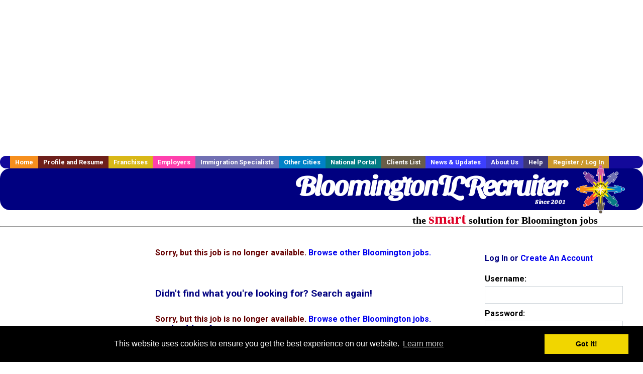

--- FILE ---
content_type: text/html; charset=utf-8
request_url: https://accounts.google.com/o/oauth2/postmessageRelay?parent=https%3A%2F%2Fwww.bloomingtonilrecruiter.com&jsh=m%3B%2F_%2Fscs%2Fabc-static%2F_%2Fjs%2Fk%3Dgapi.lb.en.H0R5hnEJFgQ.O%2Fd%3D1%2Frs%3DAHpOoo9sMW3biwZqLR-weMeFfAeYoZsLKA%2Fm%3D__features__
body_size: 163
content:
<!DOCTYPE html><html><head><title></title><meta http-equiv="content-type" content="text/html; charset=utf-8"><meta http-equiv="X-UA-Compatible" content="IE=edge"><meta name="viewport" content="width=device-width, initial-scale=1, minimum-scale=1, maximum-scale=1, user-scalable=0"><script src='https://ssl.gstatic.com/accounts/o/2580342461-postmessagerelay.js' nonce="ZWS4nkPeVZPHELaZ_CECIQ"></script></head><body><script type="text/javascript" src="https://apis.google.com/js/rpc:shindig_random.js?onload=init" nonce="ZWS4nkPeVZPHELaZ_CECIQ"></script></body></html>

--- FILE ---
content_type: text/html; charset=utf-8
request_url: https://www.google.com/recaptcha/api2/aframe
body_size: -89
content:
<!DOCTYPE HTML><html><head><meta http-equiv="content-type" content="text/html; charset=UTF-8"></head><body><script nonce="hMntheMZos1l7RbToqxN-g">/** Anti-fraud and anti-abuse applications only. See google.com/recaptcha */ try{var clients={'sodar':'https://pagead2.googlesyndication.com/pagead/sodar?'};window.addEventListener("message",function(a){try{if(a.source===window.parent){var b=JSON.parse(a.data);var c=clients[b['id']];if(c){var d=document.createElement('img');d.src=c+b['params']+'&rc='+(localStorage.getItem("rc::a")?sessionStorage.getItem("rc::b"):"");window.document.body.appendChild(d);sessionStorage.setItem("rc::e",parseInt(sessionStorage.getItem("rc::e")||0)+1);localStorage.setItem("rc::h",'1765825935971');}}}catch(b){}});window.parent.postMessage("_grecaptcha_ready", "*");}catch(b){}</script></body></html>